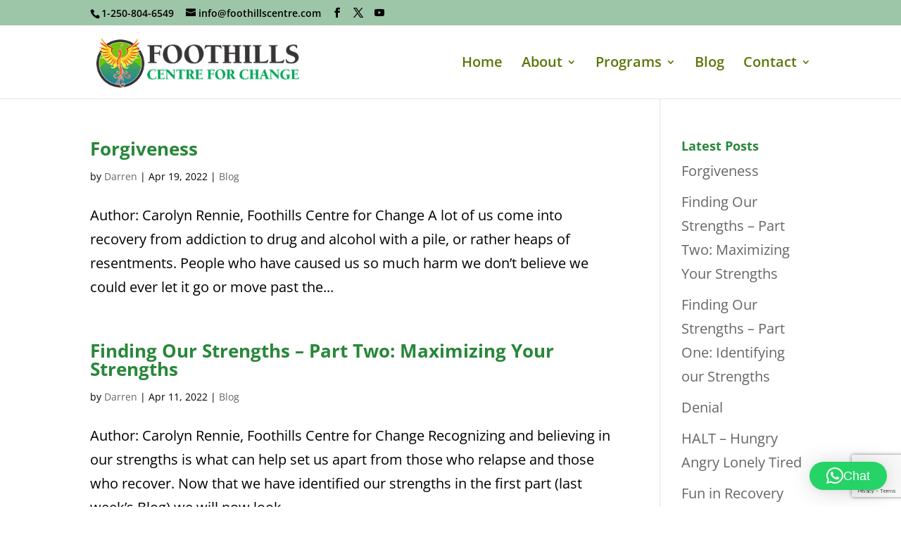

--- FILE ---
content_type: text/html; charset=utf-8
request_url: https://www.google.com/recaptcha/api2/anchor?ar=1&k=6LfBU2wqAAAAAKQTyLE7gra3Zor8P1aZBFltdjIm&co=aHR0cHM6Ly93d3cuZm9vdGhpbGxzY2VudHJlLmNvbTo0NDM.&hl=en&v=PoyoqOPhxBO7pBk68S4YbpHZ&size=invisible&anchor-ms=20000&execute-ms=30000&cb=uhhve4w34ghy
body_size: 48669
content:
<!DOCTYPE HTML><html dir="ltr" lang="en"><head><meta http-equiv="Content-Type" content="text/html; charset=UTF-8">
<meta http-equiv="X-UA-Compatible" content="IE=edge">
<title>reCAPTCHA</title>
<style type="text/css">
/* cyrillic-ext */
@font-face {
  font-family: 'Roboto';
  font-style: normal;
  font-weight: 400;
  font-stretch: 100%;
  src: url(//fonts.gstatic.com/s/roboto/v48/KFO7CnqEu92Fr1ME7kSn66aGLdTylUAMa3GUBHMdazTgWw.woff2) format('woff2');
  unicode-range: U+0460-052F, U+1C80-1C8A, U+20B4, U+2DE0-2DFF, U+A640-A69F, U+FE2E-FE2F;
}
/* cyrillic */
@font-face {
  font-family: 'Roboto';
  font-style: normal;
  font-weight: 400;
  font-stretch: 100%;
  src: url(//fonts.gstatic.com/s/roboto/v48/KFO7CnqEu92Fr1ME7kSn66aGLdTylUAMa3iUBHMdazTgWw.woff2) format('woff2');
  unicode-range: U+0301, U+0400-045F, U+0490-0491, U+04B0-04B1, U+2116;
}
/* greek-ext */
@font-face {
  font-family: 'Roboto';
  font-style: normal;
  font-weight: 400;
  font-stretch: 100%;
  src: url(//fonts.gstatic.com/s/roboto/v48/KFO7CnqEu92Fr1ME7kSn66aGLdTylUAMa3CUBHMdazTgWw.woff2) format('woff2');
  unicode-range: U+1F00-1FFF;
}
/* greek */
@font-face {
  font-family: 'Roboto';
  font-style: normal;
  font-weight: 400;
  font-stretch: 100%;
  src: url(//fonts.gstatic.com/s/roboto/v48/KFO7CnqEu92Fr1ME7kSn66aGLdTylUAMa3-UBHMdazTgWw.woff2) format('woff2');
  unicode-range: U+0370-0377, U+037A-037F, U+0384-038A, U+038C, U+038E-03A1, U+03A3-03FF;
}
/* math */
@font-face {
  font-family: 'Roboto';
  font-style: normal;
  font-weight: 400;
  font-stretch: 100%;
  src: url(//fonts.gstatic.com/s/roboto/v48/KFO7CnqEu92Fr1ME7kSn66aGLdTylUAMawCUBHMdazTgWw.woff2) format('woff2');
  unicode-range: U+0302-0303, U+0305, U+0307-0308, U+0310, U+0312, U+0315, U+031A, U+0326-0327, U+032C, U+032F-0330, U+0332-0333, U+0338, U+033A, U+0346, U+034D, U+0391-03A1, U+03A3-03A9, U+03B1-03C9, U+03D1, U+03D5-03D6, U+03F0-03F1, U+03F4-03F5, U+2016-2017, U+2034-2038, U+203C, U+2040, U+2043, U+2047, U+2050, U+2057, U+205F, U+2070-2071, U+2074-208E, U+2090-209C, U+20D0-20DC, U+20E1, U+20E5-20EF, U+2100-2112, U+2114-2115, U+2117-2121, U+2123-214F, U+2190, U+2192, U+2194-21AE, U+21B0-21E5, U+21F1-21F2, U+21F4-2211, U+2213-2214, U+2216-22FF, U+2308-230B, U+2310, U+2319, U+231C-2321, U+2336-237A, U+237C, U+2395, U+239B-23B7, U+23D0, U+23DC-23E1, U+2474-2475, U+25AF, U+25B3, U+25B7, U+25BD, U+25C1, U+25CA, U+25CC, U+25FB, U+266D-266F, U+27C0-27FF, U+2900-2AFF, U+2B0E-2B11, U+2B30-2B4C, U+2BFE, U+3030, U+FF5B, U+FF5D, U+1D400-1D7FF, U+1EE00-1EEFF;
}
/* symbols */
@font-face {
  font-family: 'Roboto';
  font-style: normal;
  font-weight: 400;
  font-stretch: 100%;
  src: url(//fonts.gstatic.com/s/roboto/v48/KFO7CnqEu92Fr1ME7kSn66aGLdTylUAMaxKUBHMdazTgWw.woff2) format('woff2');
  unicode-range: U+0001-000C, U+000E-001F, U+007F-009F, U+20DD-20E0, U+20E2-20E4, U+2150-218F, U+2190, U+2192, U+2194-2199, U+21AF, U+21E6-21F0, U+21F3, U+2218-2219, U+2299, U+22C4-22C6, U+2300-243F, U+2440-244A, U+2460-24FF, U+25A0-27BF, U+2800-28FF, U+2921-2922, U+2981, U+29BF, U+29EB, U+2B00-2BFF, U+4DC0-4DFF, U+FFF9-FFFB, U+10140-1018E, U+10190-1019C, U+101A0, U+101D0-101FD, U+102E0-102FB, U+10E60-10E7E, U+1D2C0-1D2D3, U+1D2E0-1D37F, U+1F000-1F0FF, U+1F100-1F1AD, U+1F1E6-1F1FF, U+1F30D-1F30F, U+1F315, U+1F31C, U+1F31E, U+1F320-1F32C, U+1F336, U+1F378, U+1F37D, U+1F382, U+1F393-1F39F, U+1F3A7-1F3A8, U+1F3AC-1F3AF, U+1F3C2, U+1F3C4-1F3C6, U+1F3CA-1F3CE, U+1F3D4-1F3E0, U+1F3ED, U+1F3F1-1F3F3, U+1F3F5-1F3F7, U+1F408, U+1F415, U+1F41F, U+1F426, U+1F43F, U+1F441-1F442, U+1F444, U+1F446-1F449, U+1F44C-1F44E, U+1F453, U+1F46A, U+1F47D, U+1F4A3, U+1F4B0, U+1F4B3, U+1F4B9, U+1F4BB, U+1F4BF, U+1F4C8-1F4CB, U+1F4D6, U+1F4DA, U+1F4DF, U+1F4E3-1F4E6, U+1F4EA-1F4ED, U+1F4F7, U+1F4F9-1F4FB, U+1F4FD-1F4FE, U+1F503, U+1F507-1F50B, U+1F50D, U+1F512-1F513, U+1F53E-1F54A, U+1F54F-1F5FA, U+1F610, U+1F650-1F67F, U+1F687, U+1F68D, U+1F691, U+1F694, U+1F698, U+1F6AD, U+1F6B2, U+1F6B9-1F6BA, U+1F6BC, U+1F6C6-1F6CF, U+1F6D3-1F6D7, U+1F6E0-1F6EA, U+1F6F0-1F6F3, U+1F6F7-1F6FC, U+1F700-1F7FF, U+1F800-1F80B, U+1F810-1F847, U+1F850-1F859, U+1F860-1F887, U+1F890-1F8AD, U+1F8B0-1F8BB, U+1F8C0-1F8C1, U+1F900-1F90B, U+1F93B, U+1F946, U+1F984, U+1F996, U+1F9E9, U+1FA00-1FA6F, U+1FA70-1FA7C, U+1FA80-1FA89, U+1FA8F-1FAC6, U+1FACE-1FADC, U+1FADF-1FAE9, U+1FAF0-1FAF8, U+1FB00-1FBFF;
}
/* vietnamese */
@font-face {
  font-family: 'Roboto';
  font-style: normal;
  font-weight: 400;
  font-stretch: 100%;
  src: url(//fonts.gstatic.com/s/roboto/v48/KFO7CnqEu92Fr1ME7kSn66aGLdTylUAMa3OUBHMdazTgWw.woff2) format('woff2');
  unicode-range: U+0102-0103, U+0110-0111, U+0128-0129, U+0168-0169, U+01A0-01A1, U+01AF-01B0, U+0300-0301, U+0303-0304, U+0308-0309, U+0323, U+0329, U+1EA0-1EF9, U+20AB;
}
/* latin-ext */
@font-face {
  font-family: 'Roboto';
  font-style: normal;
  font-weight: 400;
  font-stretch: 100%;
  src: url(//fonts.gstatic.com/s/roboto/v48/KFO7CnqEu92Fr1ME7kSn66aGLdTylUAMa3KUBHMdazTgWw.woff2) format('woff2');
  unicode-range: U+0100-02BA, U+02BD-02C5, U+02C7-02CC, U+02CE-02D7, U+02DD-02FF, U+0304, U+0308, U+0329, U+1D00-1DBF, U+1E00-1E9F, U+1EF2-1EFF, U+2020, U+20A0-20AB, U+20AD-20C0, U+2113, U+2C60-2C7F, U+A720-A7FF;
}
/* latin */
@font-face {
  font-family: 'Roboto';
  font-style: normal;
  font-weight: 400;
  font-stretch: 100%;
  src: url(//fonts.gstatic.com/s/roboto/v48/KFO7CnqEu92Fr1ME7kSn66aGLdTylUAMa3yUBHMdazQ.woff2) format('woff2');
  unicode-range: U+0000-00FF, U+0131, U+0152-0153, U+02BB-02BC, U+02C6, U+02DA, U+02DC, U+0304, U+0308, U+0329, U+2000-206F, U+20AC, U+2122, U+2191, U+2193, U+2212, U+2215, U+FEFF, U+FFFD;
}
/* cyrillic-ext */
@font-face {
  font-family: 'Roboto';
  font-style: normal;
  font-weight: 500;
  font-stretch: 100%;
  src: url(//fonts.gstatic.com/s/roboto/v48/KFO7CnqEu92Fr1ME7kSn66aGLdTylUAMa3GUBHMdazTgWw.woff2) format('woff2');
  unicode-range: U+0460-052F, U+1C80-1C8A, U+20B4, U+2DE0-2DFF, U+A640-A69F, U+FE2E-FE2F;
}
/* cyrillic */
@font-face {
  font-family: 'Roboto';
  font-style: normal;
  font-weight: 500;
  font-stretch: 100%;
  src: url(//fonts.gstatic.com/s/roboto/v48/KFO7CnqEu92Fr1ME7kSn66aGLdTylUAMa3iUBHMdazTgWw.woff2) format('woff2');
  unicode-range: U+0301, U+0400-045F, U+0490-0491, U+04B0-04B1, U+2116;
}
/* greek-ext */
@font-face {
  font-family: 'Roboto';
  font-style: normal;
  font-weight: 500;
  font-stretch: 100%;
  src: url(//fonts.gstatic.com/s/roboto/v48/KFO7CnqEu92Fr1ME7kSn66aGLdTylUAMa3CUBHMdazTgWw.woff2) format('woff2');
  unicode-range: U+1F00-1FFF;
}
/* greek */
@font-face {
  font-family: 'Roboto';
  font-style: normal;
  font-weight: 500;
  font-stretch: 100%;
  src: url(//fonts.gstatic.com/s/roboto/v48/KFO7CnqEu92Fr1ME7kSn66aGLdTylUAMa3-UBHMdazTgWw.woff2) format('woff2');
  unicode-range: U+0370-0377, U+037A-037F, U+0384-038A, U+038C, U+038E-03A1, U+03A3-03FF;
}
/* math */
@font-face {
  font-family: 'Roboto';
  font-style: normal;
  font-weight: 500;
  font-stretch: 100%;
  src: url(//fonts.gstatic.com/s/roboto/v48/KFO7CnqEu92Fr1ME7kSn66aGLdTylUAMawCUBHMdazTgWw.woff2) format('woff2');
  unicode-range: U+0302-0303, U+0305, U+0307-0308, U+0310, U+0312, U+0315, U+031A, U+0326-0327, U+032C, U+032F-0330, U+0332-0333, U+0338, U+033A, U+0346, U+034D, U+0391-03A1, U+03A3-03A9, U+03B1-03C9, U+03D1, U+03D5-03D6, U+03F0-03F1, U+03F4-03F5, U+2016-2017, U+2034-2038, U+203C, U+2040, U+2043, U+2047, U+2050, U+2057, U+205F, U+2070-2071, U+2074-208E, U+2090-209C, U+20D0-20DC, U+20E1, U+20E5-20EF, U+2100-2112, U+2114-2115, U+2117-2121, U+2123-214F, U+2190, U+2192, U+2194-21AE, U+21B0-21E5, U+21F1-21F2, U+21F4-2211, U+2213-2214, U+2216-22FF, U+2308-230B, U+2310, U+2319, U+231C-2321, U+2336-237A, U+237C, U+2395, U+239B-23B7, U+23D0, U+23DC-23E1, U+2474-2475, U+25AF, U+25B3, U+25B7, U+25BD, U+25C1, U+25CA, U+25CC, U+25FB, U+266D-266F, U+27C0-27FF, U+2900-2AFF, U+2B0E-2B11, U+2B30-2B4C, U+2BFE, U+3030, U+FF5B, U+FF5D, U+1D400-1D7FF, U+1EE00-1EEFF;
}
/* symbols */
@font-face {
  font-family: 'Roboto';
  font-style: normal;
  font-weight: 500;
  font-stretch: 100%;
  src: url(//fonts.gstatic.com/s/roboto/v48/KFO7CnqEu92Fr1ME7kSn66aGLdTylUAMaxKUBHMdazTgWw.woff2) format('woff2');
  unicode-range: U+0001-000C, U+000E-001F, U+007F-009F, U+20DD-20E0, U+20E2-20E4, U+2150-218F, U+2190, U+2192, U+2194-2199, U+21AF, U+21E6-21F0, U+21F3, U+2218-2219, U+2299, U+22C4-22C6, U+2300-243F, U+2440-244A, U+2460-24FF, U+25A0-27BF, U+2800-28FF, U+2921-2922, U+2981, U+29BF, U+29EB, U+2B00-2BFF, U+4DC0-4DFF, U+FFF9-FFFB, U+10140-1018E, U+10190-1019C, U+101A0, U+101D0-101FD, U+102E0-102FB, U+10E60-10E7E, U+1D2C0-1D2D3, U+1D2E0-1D37F, U+1F000-1F0FF, U+1F100-1F1AD, U+1F1E6-1F1FF, U+1F30D-1F30F, U+1F315, U+1F31C, U+1F31E, U+1F320-1F32C, U+1F336, U+1F378, U+1F37D, U+1F382, U+1F393-1F39F, U+1F3A7-1F3A8, U+1F3AC-1F3AF, U+1F3C2, U+1F3C4-1F3C6, U+1F3CA-1F3CE, U+1F3D4-1F3E0, U+1F3ED, U+1F3F1-1F3F3, U+1F3F5-1F3F7, U+1F408, U+1F415, U+1F41F, U+1F426, U+1F43F, U+1F441-1F442, U+1F444, U+1F446-1F449, U+1F44C-1F44E, U+1F453, U+1F46A, U+1F47D, U+1F4A3, U+1F4B0, U+1F4B3, U+1F4B9, U+1F4BB, U+1F4BF, U+1F4C8-1F4CB, U+1F4D6, U+1F4DA, U+1F4DF, U+1F4E3-1F4E6, U+1F4EA-1F4ED, U+1F4F7, U+1F4F9-1F4FB, U+1F4FD-1F4FE, U+1F503, U+1F507-1F50B, U+1F50D, U+1F512-1F513, U+1F53E-1F54A, U+1F54F-1F5FA, U+1F610, U+1F650-1F67F, U+1F687, U+1F68D, U+1F691, U+1F694, U+1F698, U+1F6AD, U+1F6B2, U+1F6B9-1F6BA, U+1F6BC, U+1F6C6-1F6CF, U+1F6D3-1F6D7, U+1F6E0-1F6EA, U+1F6F0-1F6F3, U+1F6F7-1F6FC, U+1F700-1F7FF, U+1F800-1F80B, U+1F810-1F847, U+1F850-1F859, U+1F860-1F887, U+1F890-1F8AD, U+1F8B0-1F8BB, U+1F8C0-1F8C1, U+1F900-1F90B, U+1F93B, U+1F946, U+1F984, U+1F996, U+1F9E9, U+1FA00-1FA6F, U+1FA70-1FA7C, U+1FA80-1FA89, U+1FA8F-1FAC6, U+1FACE-1FADC, U+1FADF-1FAE9, U+1FAF0-1FAF8, U+1FB00-1FBFF;
}
/* vietnamese */
@font-face {
  font-family: 'Roboto';
  font-style: normal;
  font-weight: 500;
  font-stretch: 100%;
  src: url(//fonts.gstatic.com/s/roboto/v48/KFO7CnqEu92Fr1ME7kSn66aGLdTylUAMa3OUBHMdazTgWw.woff2) format('woff2');
  unicode-range: U+0102-0103, U+0110-0111, U+0128-0129, U+0168-0169, U+01A0-01A1, U+01AF-01B0, U+0300-0301, U+0303-0304, U+0308-0309, U+0323, U+0329, U+1EA0-1EF9, U+20AB;
}
/* latin-ext */
@font-face {
  font-family: 'Roboto';
  font-style: normal;
  font-weight: 500;
  font-stretch: 100%;
  src: url(//fonts.gstatic.com/s/roboto/v48/KFO7CnqEu92Fr1ME7kSn66aGLdTylUAMa3KUBHMdazTgWw.woff2) format('woff2');
  unicode-range: U+0100-02BA, U+02BD-02C5, U+02C7-02CC, U+02CE-02D7, U+02DD-02FF, U+0304, U+0308, U+0329, U+1D00-1DBF, U+1E00-1E9F, U+1EF2-1EFF, U+2020, U+20A0-20AB, U+20AD-20C0, U+2113, U+2C60-2C7F, U+A720-A7FF;
}
/* latin */
@font-face {
  font-family: 'Roboto';
  font-style: normal;
  font-weight: 500;
  font-stretch: 100%;
  src: url(//fonts.gstatic.com/s/roboto/v48/KFO7CnqEu92Fr1ME7kSn66aGLdTylUAMa3yUBHMdazQ.woff2) format('woff2');
  unicode-range: U+0000-00FF, U+0131, U+0152-0153, U+02BB-02BC, U+02C6, U+02DA, U+02DC, U+0304, U+0308, U+0329, U+2000-206F, U+20AC, U+2122, U+2191, U+2193, U+2212, U+2215, U+FEFF, U+FFFD;
}
/* cyrillic-ext */
@font-face {
  font-family: 'Roboto';
  font-style: normal;
  font-weight: 900;
  font-stretch: 100%;
  src: url(//fonts.gstatic.com/s/roboto/v48/KFO7CnqEu92Fr1ME7kSn66aGLdTylUAMa3GUBHMdazTgWw.woff2) format('woff2');
  unicode-range: U+0460-052F, U+1C80-1C8A, U+20B4, U+2DE0-2DFF, U+A640-A69F, U+FE2E-FE2F;
}
/* cyrillic */
@font-face {
  font-family: 'Roboto';
  font-style: normal;
  font-weight: 900;
  font-stretch: 100%;
  src: url(//fonts.gstatic.com/s/roboto/v48/KFO7CnqEu92Fr1ME7kSn66aGLdTylUAMa3iUBHMdazTgWw.woff2) format('woff2');
  unicode-range: U+0301, U+0400-045F, U+0490-0491, U+04B0-04B1, U+2116;
}
/* greek-ext */
@font-face {
  font-family: 'Roboto';
  font-style: normal;
  font-weight: 900;
  font-stretch: 100%;
  src: url(//fonts.gstatic.com/s/roboto/v48/KFO7CnqEu92Fr1ME7kSn66aGLdTylUAMa3CUBHMdazTgWw.woff2) format('woff2');
  unicode-range: U+1F00-1FFF;
}
/* greek */
@font-face {
  font-family: 'Roboto';
  font-style: normal;
  font-weight: 900;
  font-stretch: 100%;
  src: url(//fonts.gstatic.com/s/roboto/v48/KFO7CnqEu92Fr1ME7kSn66aGLdTylUAMa3-UBHMdazTgWw.woff2) format('woff2');
  unicode-range: U+0370-0377, U+037A-037F, U+0384-038A, U+038C, U+038E-03A1, U+03A3-03FF;
}
/* math */
@font-face {
  font-family: 'Roboto';
  font-style: normal;
  font-weight: 900;
  font-stretch: 100%;
  src: url(//fonts.gstatic.com/s/roboto/v48/KFO7CnqEu92Fr1ME7kSn66aGLdTylUAMawCUBHMdazTgWw.woff2) format('woff2');
  unicode-range: U+0302-0303, U+0305, U+0307-0308, U+0310, U+0312, U+0315, U+031A, U+0326-0327, U+032C, U+032F-0330, U+0332-0333, U+0338, U+033A, U+0346, U+034D, U+0391-03A1, U+03A3-03A9, U+03B1-03C9, U+03D1, U+03D5-03D6, U+03F0-03F1, U+03F4-03F5, U+2016-2017, U+2034-2038, U+203C, U+2040, U+2043, U+2047, U+2050, U+2057, U+205F, U+2070-2071, U+2074-208E, U+2090-209C, U+20D0-20DC, U+20E1, U+20E5-20EF, U+2100-2112, U+2114-2115, U+2117-2121, U+2123-214F, U+2190, U+2192, U+2194-21AE, U+21B0-21E5, U+21F1-21F2, U+21F4-2211, U+2213-2214, U+2216-22FF, U+2308-230B, U+2310, U+2319, U+231C-2321, U+2336-237A, U+237C, U+2395, U+239B-23B7, U+23D0, U+23DC-23E1, U+2474-2475, U+25AF, U+25B3, U+25B7, U+25BD, U+25C1, U+25CA, U+25CC, U+25FB, U+266D-266F, U+27C0-27FF, U+2900-2AFF, U+2B0E-2B11, U+2B30-2B4C, U+2BFE, U+3030, U+FF5B, U+FF5D, U+1D400-1D7FF, U+1EE00-1EEFF;
}
/* symbols */
@font-face {
  font-family: 'Roboto';
  font-style: normal;
  font-weight: 900;
  font-stretch: 100%;
  src: url(//fonts.gstatic.com/s/roboto/v48/KFO7CnqEu92Fr1ME7kSn66aGLdTylUAMaxKUBHMdazTgWw.woff2) format('woff2');
  unicode-range: U+0001-000C, U+000E-001F, U+007F-009F, U+20DD-20E0, U+20E2-20E4, U+2150-218F, U+2190, U+2192, U+2194-2199, U+21AF, U+21E6-21F0, U+21F3, U+2218-2219, U+2299, U+22C4-22C6, U+2300-243F, U+2440-244A, U+2460-24FF, U+25A0-27BF, U+2800-28FF, U+2921-2922, U+2981, U+29BF, U+29EB, U+2B00-2BFF, U+4DC0-4DFF, U+FFF9-FFFB, U+10140-1018E, U+10190-1019C, U+101A0, U+101D0-101FD, U+102E0-102FB, U+10E60-10E7E, U+1D2C0-1D2D3, U+1D2E0-1D37F, U+1F000-1F0FF, U+1F100-1F1AD, U+1F1E6-1F1FF, U+1F30D-1F30F, U+1F315, U+1F31C, U+1F31E, U+1F320-1F32C, U+1F336, U+1F378, U+1F37D, U+1F382, U+1F393-1F39F, U+1F3A7-1F3A8, U+1F3AC-1F3AF, U+1F3C2, U+1F3C4-1F3C6, U+1F3CA-1F3CE, U+1F3D4-1F3E0, U+1F3ED, U+1F3F1-1F3F3, U+1F3F5-1F3F7, U+1F408, U+1F415, U+1F41F, U+1F426, U+1F43F, U+1F441-1F442, U+1F444, U+1F446-1F449, U+1F44C-1F44E, U+1F453, U+1F46A, U+1F47D, U+1F4A3, U+1F4B0, U+1F4B3, U+1F4B9, U+1F4BB, U+1F4BF, U+1F4C8-1F4CB, U+1F4D6, U+1F4DA, U+1F4DF, U+1F4E3-1F4E6, U+1F4EA-1F4ED, U+1F4F7, U+1F4F9-1F4FB, U+1F4FD-1F4FE, U+1F503, U+1F507-1F50B, U+1F50D, U+1F512-1F513, U+1F53E-1F54A, U+1F54F-1F5FA, U+1F610, U+1F650-1F67F, U+1F687, U+1F68D, U+1F691, U+1F694, U+1F698, U+1F6AD, U+1F6B2, U+1F6B9-1F6BA, U+1F6BC, U+1F6C6-1F6CF, U+1F6D3-1F6D7, U+1F6E0-1F6EA, U+1F6F0-1F6F3, U+1F6F7-1F6FC, U+1F700-1F7FF, U+1F800-1F80B, U+1F810-1F847, U+1F850-1F859, U+1F860-1F887, U+1F890-1F8AD, U+1F8B0-1F8BB, U+1F8C0-1F8C1, U+1F900-1F90B, U+1F93B, U+1F946, U+1F984, U+1F996, U+1F9E9, U+1FA00-1FA6F, U+1FA70-1FA7C, U+1FA80-1FA89, U+1FA8F-1FAC6, U+1FACE-1FADC, U+1FADF-1FAE9, U+1FAF0-1FAF8, U+1FB00-1FBFF;
}
/* vietnamese */
@font-face {
  font-family: 'Roboto';
  font-style: normal;
  font-weight: 900;
  font-stretch: 100%;
  src: url(//fonts.gstatic.com/s/roboto/v48/KFO7CnqEu92Fr1ME7kSn66aGLdTylUAMa3OUBHMdazTgWw.woff2) format('woff2');
  unicode-range: U+0102-0103, U+0110-0111, U+0128-0129, U+0168-0169, U+01A0-01A1, U+01AF-01B0, U+0300-0301, U+0303-0304, U+0308-0309, U+0323, U+0329, U+1EA0-1EF9, U+20AB;
}
/* latin-ext */
@font-face {
  font-family: 'Roboto';
  font-style: normal;
  font-weight: 900;
  font-stretch: 100%;
  src: url(//fonts.gstatic.com/s/roboto/v48/KFO7CnqEu92Fr1ME7kSn66aGLdTylUAMa3KUBHMdazTgWw.woff2) format('woff2');
  unicode-range: U+0100-02BA, U+02BD-02C5, U+02C7-02CC, U+02CE-02D7, U+02DD-02FF, U+0304, U+0308, U+0329, U+1D00-1DBF, U+1E00-1E9F, U+1EF2-1EFF, U+2020, U+20A0-20AB, U+20AD-20C0, U+2113, U+2C60-2C7F, U+A720-A7FF;
}
/* latin */
@font-face {
  font-family: 'Roboto';
  font-style: normal;
  font-weight: 900;
  font-stretch: 100%;
  src: url(//fonts.gstatic.com/s/roboto/v48/KFO7CnqEu92Fr1ME7kSn66aGLdTylUAMa3yUBHMdazQ.woff2) format('woff2');
  unicode-range: U+0000-00FF, U+0131, U+0152-0153, U+02BB-02BC, U+02C6, U+02DA, U+02DC, U+0304, U+0308, U+0329, U+2000-206F, U+20AC, U+2122, U+2191, U+2193, U+2212, U+2215, U+FEFF, U+FFFD;
}

</style>
<link rel="stylesheet" type="text/css" href="https://www.gstatic.com/recaptcha/releases/PoyoqOPhxBO7pBk68S4YbpHZ/styles__ltr.css">
<script nonce="_oCljzzLaQ1bQbAUFYqdGA" type="text/javascript">window['__recaptcha_api'] = 'https://www.google.com/recaptcha/api2/';</script>
<script type="text/javascript" src="https://www.gstatic.com/recaptcha/releases/PoyoqOPhxBO7pBk68S4YbpHZ/recaptcha__en.js" nonce="_oCljzzLaQ1bQbAUFYqdGA">
      
    </script></head>
<body><div id="rc-anchor-alert" class="rc-anchor-alert"></div>
<input type="hidden" id="recaptcha-token" value="[base64]">
<script type="text/javascript" nonce="_oCljzzLaQ1bQbAUFYqdGA">
      recaptcha.anchor.Main.init("[\x22ainput\x22,[\x22bgdata\x22,\x22\x22,\[base64]/[base64]/[base64]/KE4oMTI0LHYsdi5HKSxMWihsLHYpKTpOKDEyNCx2LGwpLFYpLHYpLFQpKSxGKDE3MSx2KX0scjc9ZnVuY3Rpb24obCl7cmV0dXJuIGx9LEM9ZnVuY3Rpb24obCxWLHYpe04odixsLFYpLFZbYWtdPTI3OTZ9LG49ZnVuY3Rpb24obCxWKXtWLlg9KChWLlg/[base64]/[base64]/[base64]/[base64]/[base64]/[base64]/[base64]/[base64]/[base64]/[base64]/[base64]\\u003d\x22,\[base64]\\u003d\x22,\[base64]/CgjLCm3RlZgQ4w7HCkSYTwqfCj8O/[base64]/DnQLCr8OpPzPDgkrCoBTDqx/CjsOOJcO0AcOCw6/CnsKAbynCvsO4w7A0RH/[base64]/[base64]/Cp8OlwpQFOsKRYynCnsKUwqPDuXhyP8KAIiDDrGbCtcOCHHsww5NADcO7wpjCvGN7AnB1wp3CmxvDj8KHw53CuSfCkcO9KivDpEJuwqxxw5rCrmPDl8O1woPCgMK/RnsXJsOOaF8Iw5HDu8OHbQs4w6IMwpnCi8KtY3QRA8OkwpUPFMKxJXhxw6HCm8ObwrpGZ8OYScKDwogmw7UsTsOFwpsXw4HCssKlMWDCi8KJwp9Jwo9nw6bCjsKdE3tZA8OjKMKBKF/CtS3DrMK8wocqwqk9wpnCqXIIVnDCh8OzwqzDksKvw6bCtiM+HhhEw5Qfw5rCi3UgJlXCl1XDhcOGw6zDmjjCtcOpCXjCnMKTGxbDocOBw6UsVMO3w5TCuGPDscOPAsOVdsOuwpzDjEfCv8KnaMOow5/DhSJAw4h7XMO8wonDgxllwpYWwo7CuGjDlj4Ewp3CgELDngMKTsKNZUPCj01VEMKrPywwLcK7FsK6U1TCpwvDocOla3pGw6lYwrcyGMK/w5nDu8Kkdn/CpcOLw4Ypw50JwoZTdRrCscOJwrxFwqXDj3vCqDrCicOHC8KQeQtacxl/w43DvzIfw43DqMK6wprDmgQUNXDCrsOPM8K+wo52c1wrZsKWDcOlLgl6SF3DncOiZXVOwpBowoo5F8Kvw6zDsMOsKcO9wpkKSMOPw7/[base64]/Cq8K3IsKwwpQDc8O0wqXChUzDpAIRw7DCisKfdl8awrrClGlUf8KSMH7DqcOpHcOlwqE/wqUhwqg7w6zDihLCjcKfw64Ow63Co8KZw6FvVhvCsg3CpcOqw79Fw5vCtE/Co8O3wrbCohpjV8K6wppZw5kww4hGSHHDnUVZXTXCkMOZwo3Cm0ttwo45w7wzwoXCsMOddMK/AVHDt8Ocw4nDvMOTCMKRby7DqyZqd8KBFVh+w4PDiGLDrcOxwoBAIzg+w6Ygw4DCvsOEwrbDocK/[base64]/[base64]/fzHDn8Ouw5nCscOYdsOPJWUiwrgDDyrCjsONBzjCsMO1Q8KMbTXDjcKdEyxcCcOFXjXCk8OaOMOMwr7DnTINwrHDil14FcOZBsK+SkURw6/DkyxbwqoAUhFvKFJXBcORc0U0w5M+w7fCsBRyaRfCqDvCjcK4JEEIw4xUwqBXGcOWB0NSw5/DvcKaw4Evw53DpCLDq8OpJEk9dwlOw5wlYcOkw7zCjxVkw6XCuS5XSHnDvMKnwrXCscO/wpwgw7XDiDYVwqjCv8OaCMKNwqs/wr3CnQ3DicOKMiVUFMKpwr4XVE81w40lZF9DI8OKJ8K2w5fDp8OSVwk1EmoHDsKOwp5iwoxZaT7CtxN3w5zDnUNXw707w5XDhWcwUibDm8Okw5wZKsOIwp/DjW3DkcO4wrLDkcOuR8O6w4zCt0Mxwrp9XMK0w7zDuMODAF87w4rDmX/CtMOzBDHDgcOJwqjDhsOmwpTDmjDDqcKxw6jCoj0sN0lVSxg/DMKVZhUkY1laCCDDoyvCm2Upw7rDkRRnJcO0w6RCwqXDtj/CnjzDq8KTw6ptcG1zF8OGYEXCmMO1O17CgcOlwolQwqkPGcOzw7FbUcOtSwV+QcORwpzDijVqw5vDnRXDr0fDqm/DpsOZwqwnw7HCuRjDiBJow5MkwozDnMOowog0SF/Ci8OZdQgtVH9Xw61lGXbDpsOAWMKCWERewqc/[base64]/CmxTDrzvDlMOla8OuV8Kowp4cwr8LDsKRw4gIX8KTwoEDw6vDkxXDpUlcaCDDhCwPCMKbwo/Dj8OjWXfCq1ZxwrILw5Asw4PCpxQNS23DlsOlwrcpwqXDlMKEw4BkbVRYwqrDo8Oxwr/DqMKaw6IzesKQw7HDk8OxUsKqNcOAVihBA8O5w5LCoDYAw7/[base64]/[base64]/SyPDocKIw6rDsHkvcsOewpJowrYbw73Cq2c+EMKSwoFuEsOGwpAAT11Mwq7ChsKUJcOIwpTDrcK/[base64]/Dm2LDtyrChXJYwokLw5nDo0PCuiZPwoFDw5vDszfCr8O7SHHCrVHCjsO/[base64]/DnUzDhVojw4hVw4vDjMOXw6lATMKPQ8OpwrrDucOsSMOywp/DnXnDtgLDpRPDmEZRw6lOW8K+w7J6bWorwrvCtktgRGHCmy3Cr8O0QkJow4jDsiTDm3QSw49dw5XCjMO9wqBAXcOnJsK7VsO2wrslwoDCtEdNFcKMHMK4w7fCqMO1w5PDhMK/LcOyw6LCp8KQw5XClsKrwrsHwqtNFQYOFsKDw6bDrsOLMk5cEn4+w6QSGTfCl8OjOsOGw77Co8Oxw4HDmsOAGMOFLxPDu8KpOsOqWGfDhMKXwoQ9wrXDm8OZwqzDq0DCj3/DicKuV3/DrF/DjGJawo/CusOJwrg2wqjCi8KxPMKXwpjCuMK4wptfcsKPw6PDiRnDm0XCrCjDmQDDncOZcsKfwrzDrsOqwo/[base64]/DrinDksKXw6fDuCAXwptvw7BlwrPClsOXYR0ZWyvDs8O/PgjCgsOvw73Dlkhqw5nDsF3DlMKHwoDCm0nChQo2H0Q7wofDtFrCpmRbUcOQwok7OzHDtRcNQ8KVw4fCjlh/[base64]/DjcKefQPCvMKqw5/CjVfDlk/[base64]/w5gZS8OJw6BGOC3DhXvCvl3CqHjDqhU0XUfDqcOmw43Dv8K9wozCnydaRXLCg38tDMKNw6jCicOwwrLChAHCjDMNSBcRA1c4R1/Dr2bCr8KrwqTDlMKeMMOcwpvDs8O7XD7DozfDqi3DisKSdcKYw5fDlcKZw6jDrsKdOSB1woh9wrfDsV1xwpLCgcO1w6Blw7kOwr7CjMK7VR/[base64]/w4U9wq/CpsOVNCdoCHTDiMODwo/CtXHDgsOoYsKLBcOFWU3CjsK2esOYAsKmXATDiRwEdlnCpsO5NcKjw43Dh8K2KMODw4EAw7A8wofDvAJZRz/Do0jClmUWMMOcbcOQdMO6IMOtc8Kewrt3w6TDqwjDjcOjTMOuw6HCkWPCgMK9w7cWcRUrwoMow53CgjnCq0zDgRImFsOFRMONw6RmLsKZw7JYTRPDm25VwrnDtC/Dm2tiaEzDh8OCGMOgPMO8w4ATw58ERMORNGEGwr3Do8OPw6vCr8KHLXMBDsO+aMKjw6fDk8OGHMKAIcOKwqAXO8OyTsKPXsKTEMO2X8KmwqjCtBx1woFhLsOtYVxfJcKZwo/DpzzCmhUnw47Ct3DCu8K9w7rClXLDq8Ogwr/Ct8KFW8OdFXPCo8OiMcK/[base64]/CvMKUwovDpsO0M8KZw4DCnMOYC0cOYhRseMK6S8OMw7rDgWfChjUKwpPDj8K7w7vDnQbDp3/DkRzDtnTCvTo2w70HwpY0w5FOwrnChzsUw4Btw5vCvMKSI8KTw5EUY8Kuw6vDvGjCj31TZwxKJcOsZlbCpcKJw6JmGQ3CmcKEIcOeHRduwql7RmlAABg5woRkT0Icw7Y3wpl4RcOPwpdHLsOVw7XCtn5/c8KRwonCmsO/Y8OCTcO0K1DDlMKEwohow5xFwohxQMO2w79mw4rCr8KyJMK6P2jCl8KcwrLDpcKwQ8OHDcOYw70Zwr4BUwIVw4DDi8O7w4XCnGrCm8K6w7Qlw7fDuDDDm0V2IsOIwojDlT9THnbCnFtrG8K1P8KXIsKbCwvDixNUwo/CnsO8FlPDsEEfRcOFCsKxwpobQ13Dvx5KwrPCiwJUwpnDlysYSMK3VcOZAjnCncOnwr/[base64]/DjzYBwrsVw4TCjTDCuSPDtx7Dh8OnF8Ktw7Vnw5EJw74EfMOsw6/CuU0bScOedUHDsErDl8OnchzDrGV3Slx2SMKILDYzwo01w6LDs1hRw53Dk8K1w6rCpysWJsKowpzDlMO4wqt3wrsFKE5uahjChizDlQzDo1PCnMKaQsKiwrTDlQbCuWIlw70EA8O0EXLCsMKOw5LCn8KIMsK/WgRswpFCwp8Dw4lSw4JcFMKBVAgpGm1zZsO3SFPCgMKRwrdLw6LDr1N/w44Gw7oGwo1/C05rHGkPA8OWeAPCkn/[base64]/Dj8KTbmp/w6zCk8KqwqrDicOTNUHDjyQww5fCjwYBYsOkMlIed1rDjhDCqDpAw5NwG3tjwqhRUcOVShE/w5jDsQTDqMKyw49Cw5vDtsOCwpLDriYXH8KvwoXDqsKOfcK7ayTCo0vDsSjDpsOeV8Kbw6UHwqzDrx4aw6pswqTCqUMcw5/[base64]/DhS8WIwlZa8K9J8Kww7BRcDXDmMOsw4vCqsKHTWfClTXDlMKzOMKPYT3Ci8K6wp4Aw50xw7bDuG4sw67DjRTCvcK3wrNVGxxZw7svwrvCk8O2fT/[base64]/Cu8ONwoLCucOmC0bDh8K/[base64]/CksKaw43CncOdw4QDYsOmw57DsCIlwp/DqMOmw7HDnA0vI8K0wrg0EyEOA8Ozw6vDsMKywqweWwh0wo81wpDCgFHCoTMjdMOtw6DDpirCmMKvOsKoScOQwqd0wpxZARc8w5bCoGvCksOfbcKIwrRcwoB8H8O0w792wqrDmHwBBhYUdHdJw5BzVsKhw5Avw5XCvcOvw6Y1w4XDviDCpsK/wobDrRDDlzRsw4s1BEPDg3pew5HDlEXCrTvClsO7w5/[base64]/w4ZJw7DDiwEJd3N/[base64]/CmMKMwrEnOgbClsK9fV7DsFvCn8KJw7h4LcOOw6zCvMKOb8O2LVrDkMKUwqALwobCn8K2w5TDiADDgXsBw7wmwrkXw7DCg8KYwo3Dv8O2ScK+A8ODw7RIwqPDo8KpwoMMw5vCoyRbM8KXDcO0dFrCsMKkP37ClcO2w6s0w5wow7cMesOVNcOJwr5Jw6/DkyzCiMKDw47DlcOjETUyw7QiZMOZesK9VsKoesOESnrCsRFCw67DicKYwr/DvGthSMKjDBg1XMODw5l8wpphK2vDvTFww5Vdw7bCksKTw5cILMOOwqfDlsKvKmXCj8Kmw4AKw6dDw4IZY8KPw7Buw796BAXCugPCtcKKw5sgw4E/w7PChsKvP8KldAXDp8KDJcO7OjvCpMKNJjXDlVx2WBvDnCHDq0wDQsO7MsK5wrrDj8KgdcOpwq8xw5ModEMqw5EHw6LCsMOJRsKlw5VlwrErOcOAwqPCqcOkw6ouD8OXwrljwq3DrR/CjcOzw57ChcK6w51CKMOeacOCw7XDkDXChcOtw7IQPVYIbxDDqsKGCE50DMKgZTTCt8ONwrDDnSEnw6vCm1bCuFXCvjNrMsOXwrLDrnpxw5bDly9MwrnCmWLCkcKvH2c+wpzCmsKGw4/DrkPCv8O8AcO9eA4qMTdCQ8K8wqTDlmMGTQHDhMOfwpjDqsO/O8KEw71FNzDCtcKYT34bwr7CkcOTw5xrw5Qsw6/CocKoenEcX8OLNcOww4/[base64]/RcOFAhhNMnI3wolGbMOcw5vCn8OHwpvDmmjDnSjCtMOHTMKdR09Qw5QjGSMpMcKYw5JWBMOIw4bDrsO6MEF8XcK2wpfDoBFxwqPCtj/ClRR0w7JFHgoKw6PDiDYdVD3DrjR1w6LCuA/CqEoRw5RCScOSw4vDiybDjcKMw6QlwrDCpGRiwqJwQ8OeUMKIbsKFdW7DkCABOVhiQsOrBixpw7PCuGHCh8KgwpjDqMKxbjcVw6NuwrhRVVYrw4/Cmy/Cs8KiMXbCmi7CimPCvsKzAm8LPlokw5TCuMObNsK1wp/Cq8KeAcKIYsOIbw3CssOHAETDoMOIEQcyw7U3dD5pwpRVwpUkG8O/[base64]/[base64]/[base64]/CinXCjlbChlQ6GsOabMOrV07DrHjCuifDr1vCi8OyU8OAw7HDoMOhwqQrGyDDkcKBK8OxwpLClcKJFMKZSiZRbm/DocOTHMKsIWgGwq9YwrXDrmkvw4PDg8OtwpZ6w6V1C082B15nwoVywrTCmXUtY8Kow7XCuAwsIQXDm3V6JsK1R8O3WTrDjcOSwr4TMMKKOiR4w649wo7DlsOUCSLDhkfDn8KvOmcVwqHCosKBw5HCtMOdwp7Ct2MewpvCnl/CicONGmZ1aAsqwo7CvcOEw4nCi8Kcw6ApWwN5W2s+wp/CmGnCsQnDusOiw4TChcKwZVvDj0jCocOLw4XDkMKRwp4hGyHCozwuMB3CmsO0HmfCvVbCpMOewqnDo382dBBGwr/Ds2fCtk9Od39gw4XDvDk9VRhDL8KbYMOvCALDtsKiZcO5w7U7VTd7wp7Dv8KGKsK3PAwxNsO3w6/CuzbCtXU7wpjDkcKLwqXChsK4wpvCgsOjwqF9w6/CncKLfsKSwonCnFR2woIVDn/DpsOLwq7DsMOAB8KdRnrDt8KnYRPComzDnMKxw4sZL8OPw6/DslXCk8KFRAt/FMKUS8ORwpHDscK5wpURwrXDpkAEw5/[base64]/DuVVqwpbCt8OOVjZJaTJmwpBfw7PCpsKew4/CrCzCqMOaV8OAw4jDiBnDjS3DtwdcM8KoUB/CmsKAK8OGwpYLwp/ChDrCjMKTwp1ow6JPwq7CmVJ1RcKnFC0lwrENw4YlwqTCkCwEccKRw4xxwrDDv8OXw7PCjDEHLHHDi8K2w5w/w6PCqQJhRMOcRsKAw71/[base64]/DtmHCucKow6rDnsKkWsO2VGhDXw4UbQd0wqkUQ3fDocOxw4gWCzZZw4USIRvDt8OwwpzDplvDhsOvIcOvHMKew5Q+c8OFCSwOcQ4sUhHCghLCjcK9IcO7w7fCqMO7Sh/CgMO9ZA3DssOPCQ97X8KFXsOAw77DogbCmsKgwrjDtsOhwo/DqyNCKycvwo8/[base64]/DcO6DHZXJcKhwrTDicOxw4pxLcOfWcKke8OjNsKlwrJHwrsZw7PCkUoRwqnDpkVZwr7CgDByw4jDrGxOdX5RWcK2w7hPH8KLIsOwZ8OZAsKgc0Usw45OWhDDj8ONwrfDiHzCmQ4Sw5p9d8O/BsKywoDDtlZ4XMOQwp/CvT51w7zCmsOKwrZkw7HCpMOCDivCusKWXnEZwqnCj8KVw5ViwrcOw67ClSU/[base64]/CsUo+HcKCOcOWw4DCn3XCnnF8wq8SUMOjJQdcwpJCN3bDlMK3w45Lwoh7eEHDqVA7ccKFw6M/BcOUEhDDr8K+wo3DuXnDlcKZwoIPw7FQW8K8YMKrw4vDtMKoQR/Cg8OOw4DCiMOJMBfCqlHDsQpRwrg5wovChsOwWljDtj3Cj8OHAgfCpMOdwqB3L8Onw5YPw6cnQxBwTcK7dnzCtMKhwr8Jw5PCncOVw6EYWxfDlUTCsxBpw4IIwrEdJyc5w6d8UhzDvQsmw4rDg8KrUjpKwqRlw5Q0wrjCohDCoBrDkMOHw7/DusKFMRNiSMK3w7PDpw3DowY0DMO+P8Oxw7UkBsOVwpnCssKGwpbDtsOtNi8HcBHDoVrCqcOwwo3CtgVSw6bCoMOfDVfCusKKH8OYHcOUw6HDvT7Cr2NNQnbCtE83wojCgA5/dcOqOcKYaEDDo2rCpUA8aMOXH8OOwpPCsyILw7zCscKmw4VrIkfDpSRzWR7DiRUmwq7Dk3zCuEjCmQVxwqYAwoDCsDhQFBkoW8OxNEgGNMKrwrQdw6Q3w5kjwrQ9QizDmANWLcOtYsKvw5zDrcOtw7zCkBQnc8OwwqMxdMOnVV1gRgsawqU/w4l1wq3DkcOyIMO+w4XDtcOEbCUKDFLDrsOIwrgIwqg7wqbChWPDn8KUwrZ7wqHCpH3CssOMCD4UKmHDq8ObUyczw7HDvSrCuMOkw6NmHWInwogTK8KgAMOcwr0Iw4MYB8Kkw53CmMO0GsKswpUsGmDDm2hGFcK9Xh7CnlwIwpnDjEAqw7kZGcK/[base64]/CqcOFUMO6wogAdCvCsMOkcC1Aw6/DtDHDkSBvwqlOK25rZEnDmUfChcKOCiHDpsKKw5skPMOHwofDvcOcwoHDncKvwpDDljDCkUfCpMOtUHjCg8O9fiXDosOZwoDCoknDh8KvPn7CrcKFP8OBwoHDlArDlVgEw54rFk3CscOuEsKmcsORX8OOU8KrwqELWV3DtSXDg8KcAsK5w7fDiC/CpGU5w7jCtsOSwpnCjMKAPTbCtsOHw6MUCBzCg8KyA3dqSnrDlcK3ESUQScOKe8KYbsKrw5rChcOzeMOHTcOYwrQed2HDpsOgw5XCtcKHwo46wo/DtgR3JMObJGrCiMOzWXRbwpdFwoJXHMKIw7wnw7wNwq3Cq2rDrcKScMKBwoxRwoNDw6TCgyoowrnDvVPCgcOYw6FObTpTwqPDlCd8wpB2bsONw63Ct11Pw7LDq8KmIsKGKTzDqirCjHNTwqIvwpN/LsKGVUQrw7/CssOVwqbCsMO2w5vDh8KcMsKCZsOdwr7Cm8ODw5zDqMKbK8KGwr5Rwo81YsKMw6TDsMOqw5fDusOcw4HCvzI1w4zCjnlQEyPCoivDpi0PwqXCo8ObasO9wp/[base64]/CgjYtaMKIw7TClgDDp8OvDUUGwpkcwqNAwr5tIQARwrdSw7LDiEl2WMOXa8KzwqcYL2FmXEDCujN6wrzDlk3CncKELXzCscO2PcOtwo/[base64]/[base64]/[base64]/[base64]/Cg3TDjMONw4QRXUh2AHsAwp7DmMOXTTPDvA09VMOJw797wqAxw7lRJWbCmcOVOEHCucKWL8OLw4bDqnNAw4nCuz1LwrBuwrfDozHDmcOQwqlEGcOMwq/DisOOw7jCqsKMw5lXBzXDlhp6TcKowqjCicKuw4zDosKkw77DlMKdNcKdGxfCiMOyw78uT1BseMOcMGnCqMKBwo/[base64]/Ds0tuw5TCphTDiMOuw4fDjsKePMOhOhstwoPCqndNw5sywqcVaDBKaG7DrcOSwqtPUCVWw6LCvSLDmjjDhys2KHtbMwAEwrhqw43Cl8OJwoDCkcOrXMO1w4M7woICwr9DwpvDgsOfwprDu8K/KsK3BA4TakNee8Obw4Fnw50iwp4nwr/CvTMgeANxasKFGMKoVVDCmcOCVUhBwqLCs8Ohwq3CmlHDu2jCucOKwpHCtsK5w681wo/[base64]/DjmnCs8KGwrrDk8KoZATDmMOwwo7DvXrDp1ckw57CrMKaw7swwo4kw6nDvsKLwoDDn2HChcK7wrfDmV17wpZbwqIzw4fDhMOcS8Kbw6l3EcOaU8OpWQnDncOPwrInwqLDkGDClTQ4UE/CuzMwwrHDlzg6cB/CvynDo8OMW8OOwp4VeT/Ch8KqMVsow67Co8Krw6zCu8K8TcO1wp9GE3jCtMORdlg/w7fCp0PCi8K5w7rDmmzDlk/CksKvRBBvNcKKw6oxCU3DuMKFwrE5KmXCsMK1SsKFDhwpNcKxdSQEFMKhc8OcOVBBasKRw7jCrcOBFMK6WA0Fw77DvQwLw4XDlSfDk8KGw5Y9Dl3Cq8O3QMKdD8OBasKOHiVMw5YFw4TCtD/Dn8OREHXDt8KTwo7DlsK2OMKhC0UPFMKaw7DDnQU+YUUOwofDhsK+O8OXK0R1GMKvwonDucKSwpVswovDrsOVCwjDn1pWRC0/WMOtw65bwq7Di3bDjMKOI8Oxf8OBRntjwqR3dD5Oen4RwrsGw7rDt8KgPMOZwpHDoEHCoMOkBsOowopXw78Lw60SUkEtQy/DsidqXcKrwq5hUTzDlcONb0JFw5ZwTsOTTcOHaigXw6I/MMKCw77ClsKGVzDCjcOPVnU9w5AzByNaecKuwofCkHFQKcO5w7fCtMKLwoXDuybChcOjw5TDucOUIMO3wpPDksKaacK+wpHCssOlw5JFH8Opwpcqw4TCkhhYwr4Ow6dJwpcZZA/Cs3lzw7oKZMOReMKcZcKhw7R0GMK0X8KywpjCksOERMKIw6TCthEEVSfCqH/DrTPCpsKgwrJOwpEpwpkGM8K5wrNtw4FrMWjCiMOiwp/[base64]/CocK9w6MLwqlVPcKWBVzCsWQAYcKdwqzDuWlzM2kpw7jDiRtowoZxw5rCuTfCh0BHCcOdTXrCtMO2w6o1Y3zDoTXCjG1MwpHDocOJbMKWw7Agw7/DnsKpHVElGcOJw67CkcKmdsOTNwvDjQ8dQ8KCw43Cumddw5YGwrgdVWPDl8OfVj3DoF04UcOzw4YMSm/CrXHDrMKnw4HDlDnCoMKiw6JiwqPDhxRFGGsbHXtow7sfw67CmwLCvwTDsFJIw7NhbE4uJj7DtcOFLsOuw4I2CEJ+eRPDu8KGZ0EjahUweMO1CcOVDxJ7BBTDrMOmDsK4bRsme05qdhQ2wovChRlPBcKfwpTCjxjDnQNgwoVawp0cQhQJw6LCmE/CtnXDn8Kgw4p2w4sYX8O4w7YywprCpMKsPXfDlsOaZMKcGsOkw4TDpMOvw4/CoTnDij0XPDzCjyBhKELCvcOyw74EwojCkcKRwrTDhEwUwpQXEHzDnSs/wrPDoj7Cj2ZFwqfDtHXCgAPDgMKXw70ADsOcCMKzw6zDlMKqN04Cw5TDk8OYCBFLfcOBME7DnTQxwqzDr2JjPMOLwppZTy3Dm1A0w4jDhsOrw4oaw6tow7PDjsOiwo4XVHHCqAw/wp9rw53CmcKLdcK1w77DvcK4EQlVw6kOIcKNXD/[base64]/CqCfDvEtvwqVOw4LDllzConHCmcK9eMOfTznDnMOXJsKkUsO9EiTClMKswr7DnggICMOdN8O/wp3DljrCiMO3woPCkcOEX8O+w4jDpcKww5HDnT4wMsKTf8O4JA49QsOCZnnDsSTCm8OZT8KHGcOuwoDDisKCfwjCiMK9wpjCrRN8w7LCrWo5YcOOYR8cwpjDik/CosK1w7vCg8K5w5sqCcKYwrXDuMKISMOgw7pgw5jDjcKQwrjDgMKMFBATwoZCSnfDrnrCuFrCph7Dkh3DhsOGbFMNw7zCkS/DqEAWNC/Cr8OGBcOlwo3Cm8KRBcO9w4rDjcOgw5BTUk1mS0pvWAApw6nDjMObwqjDunUvWFA0wo/CgnhPc8OkW2ZaSMO2DUw/EgDCi8O7wqApCXDDtErDq3vCssOIVsKww4Y3VMKYw7DDpG3DlQLCsyvCvMK3DH0WwqVLwrjCu3LDsTMlw5tvJHcrUcK/c8K3w4bChMK4TUPDmsOrdsOBwoNRFsKkw7ozw5rDpRoCYMKReRAfdMO8wpJ9w67CgSDCmW8sLkrDk8KWwrU/[base64]/[base64]/DlcK6D8KkcMK6w48+wqUFwoTDsWxLGcOtwqwCR8OYw7HCvcOcKcOvRQ7CksKJATPCssOnMcOFw47DgmbCkcKVw5/DjVzCoA/CplPCtzcywq83w5Y8ScOgwoUvVChbwqfDrg7DosORf8KWDivDkcKbw7jDo2w6wqYwWMOtw5gfw6dxKsKCS8Ogw495Gk9dEMOTw7NAUMKSw4nCp8OfCsK6GMOAwpbCtW42NAMGw593ZFnDgy7DkWxQwqHCoUxSJMOsw5/DkMOxwo9Jw4bDg2l+DsKoVcKdw7oVw63DvcOdwoDCmMK5w67ClcKAbXbCtid4ecKCKlN0TcOhO8KrwoPDl8OschHCk3/Dnx/[base64]/Cs0QHwqJFQ33CuUvDkRvDqcK8w7/CtwYzGsOsw5XCl8OfCwdMcRhIw5YPXcOaw5/Cshklw5VjSTJJw71Kw6bDnjkeZB9uw7p4asOaIMKOwqfDqcK3w7kgw5PCvQDDv8Oaw4saOcKUwrtOw6d4ElxRw7MmR8K3PjzDu8O6CMO2csK1Z8O8GMO0RDLChsOiGMO6wqYnMT8JwpDClmnDkw/Do8OMPBXDtWMvwoIfEMKRwpApw5FsZMKlH8O9Eh43EhQew6ACw4HDijzDolpdw4/DgsOMSyM6VcOxwpDDklkEw65HcMOSw7nClcKMwqrCl2PClGFrSF8GdcK5LsKeesOvWcKMw7Ziw7UHw7RVLsOHw6MNe8OcejQPf8O7wrFtwqvCmwVtSxtJwpIwwrPCk2lkwoPDp8KHUHIPXMKpNXjDtU/[base64]/[base64]/OcK3w7JFw7bCqsOEwrViUMOpwrlQSMKYw7rDlcOfw43CgmU2w4LCoC9hWcK9c8OyXMKsw4AfwoIlw48ienPCp8KLC2/[base64]/EA/CmMKSwoAnw6HDrnJRLMOuwpTCtiDDu2V0wqfDgcOJw5LCkcOnw6J9ZcOyZgEPU8OZU3dHMkJuw4jDrhZwwq5Uwp5Ow4/DhB1WwpvCoisAwptwwrF4WCLDvcKkwrZtw719PwVlw5Npw63CosKMNx54UmzDk0XCtMKPwrzDqjwDw4dew7vDlizDksK+w5fCgHJEw51iw6cvU8KkwqfDkDnDsSwKWiBTwrfCiGHDmgbCmg5xwoLClibDrXM/w6p+wrfDoBDCm8KFdsKPwrXDlMOrw6saLT95w5FmN8Kywq/Cq27CusOWw4wnwr7CjMKew53CpjtqwovDiQRlZcOIOyRewr7DlcOFw5fDlBF3ecO5OcO5w6tDXMOhLGtYwqkafsOdw7RMw4Rbw5vCklgzw5nDqcKiwpTCscOEMmcMA8OvQTXDiGPDliUZwqPCscKLwo7DozLDqMK8PVPDnMKdw7jDqcOkNFbCr3XClw5Hwp/DksOiK8KZQcOYw6R1wr/DksONwqIGw7nCncK3w7TChx7CoU9WVMOMwoITPSrCjsKRw7nCosOrwrPCp2bCr8OGw5DDognDp8KUwrXCucK7w6V3FwBrFsOLwqMGwqR0KMOIWzQpacK2C3DDlcKpLsKBw6vCvSXCu0VZRmsjwpzDky0ZflXCr8KgHSTDksOIw5B1IFbCuhLDu8ODw7xAw4/DusOSYifDhcO/w7cWdcKHwrfDsMOnagE9dSrDn3IVwo1UI8KYNcOgwqY3wr0Cw6fCrsOuAcKvw751wonCl8OGwrUhw57DikDDtcOXE29ZwofCkGdiAMKsYcOEwqLCq8Omw7jDtlrCr8KmXyQewp3Dp1vChmTDsnrDl8KywoUNwqTDgMOswoV1YDYJKsOuVUQzwr/[base64]/DssOuQMKSCwnDsRnCjj49wpFPRA/CnMONw6AlfRTDjTjDsMOgGWnDgcKbVTVeAcOoMDNAwpXDhMOUBUcow5htbCsVwqMSPxPDgsKhwpQgH8O9w7XCocObCAjCoMOEw4/Dlg7DvsOXw5cnw7c+EnXCtMKbIMOEexbDsMKOHUDDjcOkwpZRcBYqw4Q7DVdbXcOIwoV1wqnCncOBw5d0fnnCqzodwpJ4w58Uw5Mlw5gOw5XCgMOMw4FIW8KBFQjDrsKcwoxKwoXDrVzDgcK/w7kdG0psw5TDvcKfw51SBhJIw7bCgj3CkcKubcObw7rDsER7wo49w6Y/wpbDr8KMw51aNHXCkRXCtArCusK9U8OYwq8Iw6XDucO3GBnCs0nCjW7Cn3LDpMOmUMODVcKmeXvDrMKmw5fCocOxSsKMw5HDu8O/[base64]/HsKJNB8jE8ObGsOnWgPCizbDrMKsOTVDwogUw5BEwrjDh8KUR3oTGMK9w6vCgWrDhSbCj8KowoPCm1J3XSYxw6FXwovCvR/DvUPCqilRwqzCvRXDrnPCn03Dj8K4w5EDw49/DU7DqMKqwo8Vw4YZC8KNw5zDg8KxwoXCthQHwpLCssK8M8O5wpLDn8OCw69sw5HCmsK5w4ccwrTCvcO6w7Nqw7fCtGwXworDisKOw6wnw6UDw7cME8ONITLCjn7DtcO2wr4ywqXDksOaXWjCq8K6woTCskxpNMKAw7F4wrfCqcO5aMKwFxzCuizCoF7DsGE/[base64]/FREUwrk1C8Knw7zCn0XDsUrClgbCq8Ouw6Ykwr/DnsK8wpLCrD92O8OrwqjDpMKQwr8WBlfDqMOUwp8ZacKiw6LCo8O4w5zDqMKPwq/CkwLDg8Kqwo9iw5luw5wFFMKOeMKgwp5tI8Kzw5nCi8OLw4kbXh0uYV7Dtk/DphXDjU7Co1oKQ8KoZMO7FcKlTiJ4w4QUFx3CjhrCnsOXbcKfw7bCt2BTwrlOKsO8I8KHwpVNVMOePMKlKyFiw4FYYgR6ecO+w6DDrBrChSBRw7TDvcKYSsOHw5jCmjDCpsK3WMOrFz0zEcKIVDFjwq0vwoh/w4Z0wrUow55PV8O1woI9wrLDtcOkwqdiwofCp2JCUcKZbMOnCsK5w6jDk3sVYcKdG8KCdTTCsGPDtHvDi1lpZ3bCkyhxw7PDqFjDrlgfXsKPw67DmsOpw5vCmiVLAsO4EhY9w4hnw6/Dsy/CjsKpw70Xw7XDjsOnUsKhEcK+bsKcRsOIwqosfcKHPngnPsK2w4fCusOhwpXCq8KQwpnCqsOcHBZYPWfCs8OdLzJxJRQVcRdmwovCicKpN1fCvsOrCDTDhmNtw44GwqrDtsOmw4kHD8K8w6EDRjLCr8O7w7EDPRHDiWZLw5jCk8Ouw6fCmD/DjGfDp8K6wpA8w4wBbAUrw6nDoyvCiMKtwrd8w5rCt8OwdsOjwrVCwqRAwrTDrULDusOINlnDi8OTw4zDp8OhU8KwwqNKwpoCY2AiNhlTDWLDl1R7wosHw6DDgsO7w4rDrcOEcMOdw68mN8KrUMK3wp/Dg3IFZBLCv2DCg2DDm8KFworCnMObwosmw5EodQHDuTjCuFHCh0nDscODwoZsEcKzw5JFZsKNLsO2CsOCwoHCjcK/w4QNw7JIw5zCmg4xw5d/wpHDgzd2Z8OtZcOEw6bDk8OHfSE5wqzDtj1pYA9jICrDl8KbUMK7bgAAR8O1csK3wq/Dh8OxwpHDg8O1REDCn8KOccOtw6fDgsOCK1zDuWQkw5jDlMKnHi3Dm8OIwq7DlH/Cu8OkdsKyecOycMKGw6/Cp8OiKMOgwot+w4xoGsOtw7hpwrcUJXhNwqBzw63DuMORwpFbw5PCrcODwodcw4XDu1XDocOLwrTDgzcXbMKkw77DkXZqw6lRUMO1w5QiB8KeDQRRw5YuYcOrPiAew5w1wrlqw6l9NyZCHkXCusOYdgTDljYsw5/Do8Krw4PDjR/DijbCj8KBw5MHw6jCn21EOcK8wqwew4jDiCLDlADDs8OKw4jDmBHCnsOjwoHCuUzDmsOmwqnCsMKzwr3DslUJX8OUw6YPw7rCusOnVWjCrcOGc3DDqyTCgx0tw6vCth/DslLDusKREmDCk8Kaw542a8KRGRc6MRHCrgs2wqxuFRjDhxzDl8Oow6Eiw4JBw6RXR8O2wpxcH8K/wp0xcgM5w7TDpsOnJcOFSjk9wolJRMKbwoNOPhY+w6TDhsO7w4AJZE/Cv8O2AsO1worCncKyw5rDkx7CqcKjRwnDtVTCnXHDpiQwCsO/wpXCgR7Cm3sVZyHDtjIbw6LDjcO1P3UXw4h7wpELw7zDg8KKw60hwpY/[base64]/Dp28Cw7PCl8KHJcKFMhggw4TCuD4ywrwzE8OIwpTChS7ChcKIwpwcBcKYwpbDhSHDizLCm8KWMSY6wpYLaTRdTsKVwpsSMRjDgMOCwp4ww6/Ds8KMPExewqZxw57DoMKzcAxpT8KHJlRdwqcUwoPDkl0/[base64]/[base64]/w7MEMMK7FcKfw7zCo8OvbsO/[base64]/PQFFbhEnw5fCuSXCr2DDjMOodiw4AcKXQMOPwpNLCcOPw6zCpTHDmQ/CjCnDnUNew4dXTlN4w77CscOucjbDq8Kzw7PChWNiwrV8w4fDmy3ChsKAFsKvwr/[base64]/CjRrCk3keEsOoR1nDrgzCm8OWw47CnsKFcTU7wrbCoMO/wqA5w6Nuw6zDpgfDpcK5wpE/wpZGwqtvw4VoFMK/SkHCp8O0w7HDvsO4O8Oew43DrUJRV8OYV2/Cv2xmV8KMIcOmw6F5TXxJwqoawoXCkcO9U3/Ds8KUF8O8GMOlw4HCgipoSsKawrdKPk3CpB/CjB/DscKHwqN7GCTClsKZwqvDrD5Ne8KYw5XDs8KYYEvDgMOVwqwVCWk/w4sMw6jDm8O6bcOOw47CvcKqw4YEw5x0wqICw6zDvMKyD8OOMFrCiMKOHRcQaHLDoxZDNnrCs8Kcb8KqwoAVwoEow5pJw7TDtsKYwrxPwqzCrcKCw493w6fDhsOQwp0TJcOPN8OlesOJCSR9CgHCu8OcI8Kgw4/DjcKxw63Cpkw3wonDqmEQMFfCuHfDnEjCqcOXQUzCucKVDD9Bw7rCkcKcwpZvXMKSw4ouw4Abw7k3FD02SMKzwqsIwpHDmQHDm8KKXgXCuDbCjsKbwrxGPlExElnCtsOvNcOka8OrasKfw4M/[base64]/Ds8K8RMO3I2BUQi/Cj0JWwqTDhF5cCMKow79twroJw6ENwo0AX2R6D8OVe8OnwoJQwqJiw67DicOiOMKrwqV4HAgEQMKrwrNdK1E+Zg9kwrDCnMKPTMKpEcOd\x22],null,[\x22conf\x22,null,\x226LfBU2wqAAAAAKQTyLE7gra3Zor8P1aZBFltdjIm\x22,0,null,null,null,1,[21,125,63,73,95,87,41,43,42,83,102,105,109,121],[1017145,768],0,null,null,null,null,0,null,0,null,700,1,null,0,\[base64]/76lBhnEnQkZnOKMAhk\\u003d\x22,0,0,null,null,1,null,0,0,null,null,null,0],\x22https://www.foothillscentre.com:443\x22,null,[3,1,1],null,null,null,1,3600,[\x22https://www.google.com/intl/en/policies/privacy/\x22,\x22https://www.google.com/intl/en/policies/terms/\x22],\x22iQG/6Dx7pGR4wJwULQsb6PCfIoh6LHz1gNuwqLf/2pk\\u003d\x22,1,0,null,1,1768666917851,0,0,[121,134,229],null,[197],\x22RC-dXnBwU_mBKWSdw\x22,null,null,null,null,null,\x220dAFcWeA5bBVyjxpvHRru3HubNmE53sG3wacNuxBUI6vdDGaC4GhmpBnB7oy42MiOCv2_e2rRoaHYUEhpl0LnxLrwEr6GkWdEdsg\x22,1768749717747]");
    </script></body></html>